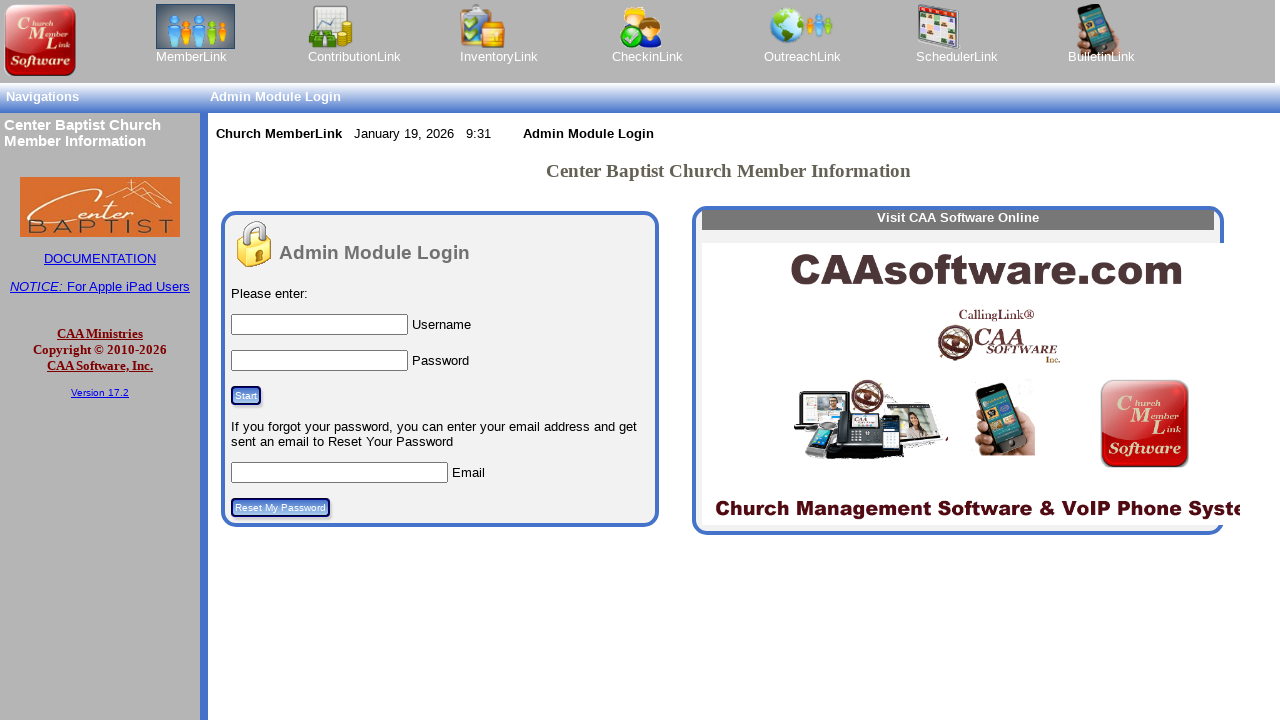

--- FILE ---
content_type: text/html; charset=UTF-8
request_url: https://www.gabaptist.info/directcommunicator/cbchga/start.php
body_size: 9348
content:
<!DOCTYPE html PUBLIC "-//W3C//DTD XHTML 1.0 Transitional//EN" "http://www.w3.org/TR/xhtml1/DTD/xhtml1-transitional.dtd">
<html xmlns="http://www.w3.org/1999/xhtml">
<head>
<title>MemberLink for Center Baptist Church Member Information</title>
<meta charset="UTF-8">
<link rel="stylesheet" href="css/Microsoft Blue.css?refresh=1768833115" type="text/css" />

<link rel="apple-touch-icon" href="iphone-symbol.png">
<link rel="apple-touch-icon-precomposed" href="iphone-symbol.png">
<meta name="viewport" content="width=device-width, minimum-scale=1.0, maximum-scale=1.0">

<link rel="stylesheet" media="(max-width: 400px)" href="css/mainmobile.css?refresh=1768833115">
<link rel="stylesheet" media="(min-width: 401px)" href="css/main.css?refresh=1768833115">

<script type="text/javascript" src="js/ajax.js"></script>
<script type="text/javascript" src="js/lightbox.js?refresh=1768833115"></script>
<script type="text/javascript">
function PopUpSelling(product) {
	var location = 'selling.php?product=' + product + '&prefix=';
	showLightBox(location);
}
</script>



</head>
<body>
<script type="text/javascript">
	var toggle = 'off';
	function ShowBox() {
		if( toggle == 'on' ) {
			document.getElementById('ipadexplain').style.display = 'none';
			toggle = 'off';
		} else {
			document.getElementById('ipadexplain').style.display = 'block';
			toggle = 'on';
		}
	}
</script>

<div id="forcelandscape">
			<div class="noPrint" id="programicons" style="width:99%;height:75px;padding:4px;background-color:#B5B5B5;">

				<div style="float:left;width:12%;" class="primetextcolor">
					<a href="/directcommunicator/cbchga/start.php"><img border="0" src="images/logo_memberlink.png" width="72" height="72"></a>
				</div>

				
				<div style="float:left;width:12%;" class="primetextcolor">
				 
				 <form method="POST" action="/directcommunicator/cbchga/start.php">
							<input type="image" src="images/manage_groups.png" style="box-shadow: inset 0 0 0 1px #27496d,inset 0 5px 30px #193047;" width="79" height="45" alt="Contacts">
							<br />MemberLink
				</form>

				</div>

				 					 <div style="float:left;width:12%;" class="primetextcolor">
					  <form method="POST" action="/directcommunicator/cbchga/start.php" onsubmit="PopUpSelling('contributionlink');return false;" >
							<input type="image" src="images/add_donation_sm.png" style="" width="45" height="45" alt="Manage Contributions"><br />
						 ContributionLink
						  </form>
						</div>
										  <div style="float:left;width:12%;" class="primetextcolor">
						<form method="POST" action="/directcommunicator/cbchga/start.php" onsubmit="PopUpSelling('inventorylink');return false;" >
							<input type="image" src="images/inventory_icon_sm.png" style="" width="45" height="45" alt="Manage Inventory"><br />
						 InventoryLink
						  </form>
					</div>
								<div style="float:left;width:12%;" class="primetextcolor">
			<form method="POST" action="checkin.php" >
				  <input type="hidden" value="memblink" name="entry">
				<input type="image" src="images/checkinlink.png" style="" width="52" height="45" alt="Go to Checkin Link"><br />
				  CheckinLink
				</form>
			</div>
				
				  				<div style="float:left;width:12%;" class="primetextcolor">
				<form method="POST" action="" target="_blank" onsubmit="PopUpSelling('outreachlink');return false;" >
						  <input type="image" src="images/services.png" border="0" width="70" height="45" alt="Services"><br />
						 OutreachLink
				</form>
			  </div>
			  
				
				  				<div style="float:left;width:12%;" class="primetextcolor">
				<form method="POST" action="https://www.caaministries.net/calendar/chbc/calendar.php" target="_blank" >
						  <input type="image" src="images/schedulerlink.png" border="0" width="45" height="45" alt="SchedulerLink"><br />
						 SchedulerLink
				</form>
			  </div>
			  
							<div style="float:left;width:12%;" class="primetextcolor">
				<a href="https://churchbulletinlink.com/bulletinlink/cbchga" target="_blank"><img src="images/bulletinlink.png" border="0" width="55" height="55" alt="BulletinLink"></a>
				<p style="margin-top:-10px;">BulletinLink</p>
				</div>

								
			  <div style="clear:both;"></div>
	  
			</div>    <!-- id="programicons" -->
					<div style="display:inline;" id="lightbox" ></div>
		 


<div style="width:100%;" class="noPrint">
		<div class="primetextcolor secondarytextcolor topbar" style="padding: 6px 0 0 6px;height:24px;">
					 
							<div style="float:left;width:16%;display:inline;">
							 <b>Navigations</b>
				</div>
			
			<div style="float:left;width:24%;display:inline;">
			<b>Admin Module Login</b>
			</div>

			
			
		</div>
</div>
		
<div style="clear:both;"></div>

<div id="actionicons" class="navcol maxcontent rightline noPrint">

			<div style="text-align:left;width: 100%;height: 600px;overflow: auto;">
			<span class="instancename">Center Baptist Church Member Information</span><br /><br />

			  <div style="line-height:70%;">
			  			  </div>
			  					<p align="center"><img border="0" src="../uploaded/cbchga_200914_4703.jpg" width="160" height="60"></p>
								<p align="center"><a href="https://gabaptist.info/directcommunicator/documentation/index.php" target="_blank">DOCUMENTATION</a></p>
			
			
			<div id="ipadexplain" style="font-weight:bold;display:none;border:2px solid grey;padding:4px;background-color:white;width:90%;">
				<em>NOTICE:</em> For Apple iPad Users<br /><br />
				New Apple iPads made after September 2019 are set by default, to operate as a Mac computer. 
				CAA's web-based programs need an iPad to work like an iPad, not a Mac computer. 
				To correct this, go to Settings - Safari - Request Desktop Website - All Websites. 
				Then here change the setting to OFF.
			</div>
			<p align="center"><a href="javascript:void()" onclick="ShowBox();return false;"><em>NOTICE:</em> For Apple iPad Users</a></p>

			 <p align="center" style="margin-top:32px;color:maroon;"><font face="Times New Roman, Times, serif" size="2"><a href="https://CAAministries.org" style="color:maroon"><b>CAA Ministries</b></a><br /><b>Copyright © 2010-2026<br /><a href="https://CAAsoftware.com" style="color:maroon">CAA Software, Inc.</a></b></font></p>
					 				<p align="center"><a href="version_nav.php" target="_blank"><span style="font-family:Arial, Helvetica, sans-serif; font-size:10px;">Version 17.2</span></a></p>
							 </div>
			  
</div>
<section  style="width:80%;" class="mainscreen maxcontent" id="controlpanel">

<section id="scrollpanel">
<p class="maxcontent"><b>Church MemberLink</b> &nbsp; January 19, 2026 &nbsp; 9:31 &nbsp;&nbsp;&nbsp;&nbsp;&nbsp;&nbsp;&nbsp;<b>Admin Module Login</b>&nbsp;&nbsp;&nbsp;&nbsp;&nbsp;&nbsp;&nbsp;&nbsp;<b style="color:red;"></b></p>
	
	<p align="center" class="maxcase">Center Baptist Church Member Information</p>

      <div id="profileleft">
		
			<div class="loginbox" style="padding:5px 0 0 0;text-align:left;">

				<div class="maxbbline roundedgrey" style="text-align:left;">
					<a href="index.php"><img border="0" src="images/secure.png" width="48" height="48" alt="Configure" style="float:left"></a>
				      <p class="maxheader">Admin Module Login</p>
						<p>Please enter:
						      <form method="POST" action="cpindex.php">
						        <input type="text" name="userid" value=""> Username<br /><br />
						        <input type="password" name="pwd" value=""> Password<br /><br />
						        <input type="submit" class="fancybutton" value="Start" name="submit">
						      </form></p>
						      
						      <p>If you forgot your password, you can enter your email address and get sent an email to Reset Your Password</b></p>
							      <form method="POST" action="/directcommunicator/cbchga/start.php">
							         <input type="text" name="email" size="25"> Email<br /><br />
							         <input type="submit" class="fancybutton" value="Reset My Password" name="submit">
							      </form>
					</div>	

			</div>
	</div>
	
	<div id="profileright">
                				<div class="maxbbline roundedgrey">  
					<p style="height:20px;background-color:#777777;color:white;text-align:center;margin-top:-6px;"><b>Visit CAA Software Online</b></p>
					<div align="center"><a href="https://caasoftware.com" title="Visit CAA Software, Inc." target="_blank"><img src="//gabaptist.info/directcommunicator/uploaded/1111aaa---caa-ad-image-2-1905x900-png_20220802-805.png" width="596"></a></div>				</div>
                		 
	</div>
<div style="clear:both;"></div>


</section>

</section>

</div>   <!--   forcelandscape  -->
		<div id="msglandscape">
		<p>&nbsp;</p>
		<p align="center"><img border="0" src="images/logo_memberlink.png" width="72" height="72"></p>
		<p align="center" style="color:black;">ROTATE</p>
		<div style="float:left;width:40%;">
		<img border="0" src="images/rotatephone1.png" width="101" height="80">
		</div>
		<div style="float:left;width:40%;">
		<img border="0" src="images/rotatephone2.png" width="134" height="98">
		</div>
		<div style="clear:both;">
		<p>MEMBERLINK<br /><br />
		Please rotate to view in landscape mode.<br /><br />
		Member Link only appears when the device is in the proper orientation.</p>
		</div>
		
	</body>
	</html>
	

--- FILE ---
content_type: text/css
request_url: https://www.gabaptist.info/directcommunicator/cbchga/css/Microsoft%20Blue.css?refresh=1768833115
body_size: 6105
content:
/*  This is a blue theme */

.logobkgnd {
	background-image: url("Microsoft Blue/login_header.png");
    background-repeat: no-repeat;
    background-position: center center;
    height: 80px;
}

/*   The header class is used for titles  */
.maxheader {
    font-size : 14pt;
	line-height:150%;
	font-weight: bold;
	color: #717171;   /* a dark gray color for page titles  */
}

/*    The background color for control panels   */
div#maxbuttons  {
    font-family: Tahoma, Geneva, Arial, Helvetica, sans-serif;
    text-align:left;
	color: white;
    background-color:#4573C9;    /* blue-ish  */
    font-size : 10pt;
    padding: 0;
    margin:0;
	-moz-border-radius: 15px;
	border-radius: 15px;
}

.primecolor {
	background-color:#4573C9;    /* blue-ish  */
}

.primetextcolor {
	color:white; 
}

.maintextcolor {
	color:#4573C9;    /* blue-ish  */
}

.bubblelook {
	border: 2px solid #4573C9;    /* blue-ish  */
    background-color:white;
}



/*  maxsheet is the color of fonts and backgrounds on control panel rows   */

.maxsheet  th {
	color: #000000;
	background-color: #4573C9;    /* blue-ish  */
    padding:4px;
    border: 2px solid #4573C9;    /* blue-ish  */
    font-weight : normal; 
}

.maxsheet  tr {
	color: #000000;
	background-color: white;
}

.maxsheet  td {
    padding:4px;
    border: 1px solid #AACCEE;    /* lightblue  */
}



/* whitelinks are link colors in a blue background */
.whitelinks th, .whitelinks td, .whitelinks a:link, .whitelinks a:visited {
   color: white;
}
 
.whitelinks a:hover {
   color: yellow;
}



.maxprime {
    margin: 10px 0px 10px 0px;
    padding: 10px;
    font-family: Tahoma, Geneva, Arial, Helvetica, sans-serif;
	font-size : 10pt;
	color: white;
    background-color:#4573C9;    /* blue-ish  */
}

.maxprime a:link, .maxprime a:visited {
   color: white;
}

.maxprime a:hover {
   color: yellow;
}

.fieldnames{
   color: black;
}


.maxcontenthead {
	font-family: Verdana, Geneva, Arial, Helvetica, sans-serif;
	color: white;
	background-color: #4573C9;    /* blue-ish  */
	font-size : 10pt;
}


.maxcontenthead a:link, .maxcontenthead a:visited {
   color: white;
}
 
.maxcontenthead a:hover {
   color: yellow;
}

.maxheading {
    font-family: Tahoma, Geneva, Arial, Helvetica, sans-serif;
	font-size : 13pt;
	font-weight: bold;
	color: #4573C9;    /* blue-ish  */
}


.maxbackground {
  background-color: #4573C9;    /* blue-ish  */
  color: white;
}


.maxbordback {
  padding: 5px;
  border: 1px solid #ccc;
  background-color: #4573C9;    /* blue-ish  */
  color: white;
  	-moz-border-radius: 15px;
	border-radius: 15px;
}


.maxbbline {
	text-align:left;
	border:4px solid #4573C9;    /* blue-ish  */
	padding:6px;
}


.maxbackground a:link, .maxbackground a:visited, .maxbordback a:link, .maxbordback a:visited {
   color: white;
}
 
.maxbackground a:hover, .maxbordback a:hover {
   color: yellow;
}


.maxbkgnd {
    margin: 10px 0px 10px 0px;
    padding: 10px;
    font-family: Tahoma, Geneva, Arial, Helvetica, sans-serif;
	font-size : 10pt;
	color: white;
    background-color:#4573C9;    /* blue-ish  */
  	-moz-border-radius: 15px;
	border-radius: 15px;
}


.attendbkgnd {                          /* attendance management rounded corners box  */
    background-color:#AACCEE;   /*light blue   */
}


.fancybutton {
		    background-color: #4573C9;    /* blue-ish  */
            font-size:10px;
		    background: -webkit-gradient(linear, left top, left bottom, from(#4573C9), to(#AACCEE));
			background: -webkit-linear-gradient(top, #4573C9, #AACCEE);
			background: -moz-linear-gradient(top, #4573C9, #AACCEE);
			background: -o-linear-gradient(top, #4573C9, #AACCEE);
			background: linear-gradient(top, #4573C9, #AACCEE);
		    background: -ms-linear-gradient(bottom, #4573C9 5%, #AACCEE 100%);
		    color: white;
		    border:2px groove navy; 
		    padding: 2px;
		    -moz-border-radius: 4px;
		    border-radius: 4px;
		    -webkit-border-radius: 4px;
		    cursor: pointer;
			-webkit-box-shadow: 2px 3px 2px #d1d1d1;
			-moz-box-shadow: 2px 3px 2px #d1d1d1;
			box-shadow: 2px 3px 2px #d1d1d1;
}


.attribute-button {
		   font-family: "Lucida Sans",Verdana, Arial, sans-serif;
		   font-size:18px;
		   color: white;
		   cursor:pointer;
		   height: 80px;
		   font-weight:bold;
		   padding-left:8px;
		   border: 1px solid black;
		   -moz-border-radius: 10px;
		   -webkit-border-radius: 10px;
		   border-radius: 18px;
		  text-decoration: none;
		   background: #4573C9;
		   background: -moz-linear-gradient(#4573C9,#fff);
		   background: -webkit-linear-gradient(#4573C9,#fff);
		   background: -o-linear-gradient(#4573C9,#fff);
		   background: -ms-linear-gradient(#4573C9,#fff);/*For IE10*/
		   background: linear-gradient(#4573C9,#fff);
		   filter: progid:DXImageTransform.Microsoft.gradient(GradientType=0,startColorstr='#4573C9', endColorstr='#ffffff');/*For IE7-8-9*/ 
}

.largeFont {
		   font-size:20px;
}

.largeButton { 
		background-color: #4573C9;
		font-size:18px;
		background: -webkit-gradient(linear, left top, left bottom, from(#4573C9), to(white));
		background: -webkit-linear-gradient(top, #4573C9, white);
		background: -moz-linear-gradient(top, #4573C9, white);
		background: -o-linear-gradient(top, #4573C9, white);
		background: linear-gradient(top, #4573C9, white);
		background: -ms-linear-gradient(bottom, #4573C9 5%, white 100%);
		color: white;
		border:2px groove black; 
		padding: 2px;
		-moz-border-radius: 4px;
		border-radius: 4px;
		-webkit-border-radius: 4px;
		cursor: pointer;
		-webkit-box-shadow: 2px 3px 2px #d1d1d1;
		-moz-box-shadow: 2px 3px 2px #d1d1d1;
		box-shadow: 2px 3px 2px #d1d1d1;
}

.largeButton:hover {
	background: yellow;
	color: white;
}

.topbar {
	background-image: -moz-linear-gradient(top,#FFFFFF 0%,#4573C9 100%);
	background-image: -webkit-linear-gradient(top,#FFFFFF 0%,#4573C9 100%);
	background-image: -o-linear-gradient(top,#FFFFFF 0%,#4573C9 100%);
	background-image: linear-gradient(top, #4573C9, white);
	background-image: -ms-linear-gradient(bottom, #4573C9 5%, white 100%);
}


.rightline {
	border-right:8px solid #4573C9;
}



--- FILE ---
content_type: text/css
request_url: https://www.gabaptist.info/directcommunicator/cbchga/css/main.css?refresh=1768833115
body_size: 11066
content:

body  {
    color : #000000;
    margin: 0px;
    padding: 0px;
    font-family: Tahoma, Geneva, Arial, Helvetica, sans-serif;
    font-size : 10pt;
}



.boxy {
	padding:3px;
	-moz-border-radius: 8px;
	-webkit-border-radius: 8px;
	border-radius: 8px;
}


#forcelandscape {
	display:block;
}

#msglandscape {
	display:none;
}

div#maxshadow {
height:14px;
background-image: url(../images/shaded_bottom.gif);
background-repeat: repeat-x;
}


div#maxmain {
	width:95%;	
	text-align:center;
	margin: 5px auto 0 auto;
    font-family: Tahoma, Geneva, Arial, Helvetica, sans-serif;
	color: #000000;
    background-color:#FFFFFF;
	font-weight : normal;
    font-size : 10pt;
    padding: 2px;
}

div#security {
	width:680px;	
	text-align:left;
    font-family: Tahoma, Geneva, Arial, Helvetica, sans-serif;
	color: #000000;
    background-color:#FFFFFF;
	font-weight : normal;
    font-size : 10pt;
    padding:10px;
}

#profileleft {
	float:left;
	width:45%;
	padding:5px;
	vertical-align: top
}

#profileright {
	float:left;
	width:52%;
	padding:5px;
	vertical-align: top
}

.maxprint {
		font-family: Tahoma, Geneva, Arial, Helvetica, sans-serif;
    font-size : 10pt;
}

@media print {
	.maxprint {
		font-size:14pt;
	}
}

.roundform {
	background-color:#DBDBDB;
	padding:10px;
	margin:0px auto;
	width:90%;
	-moz-border-radius: 10px;
	-webkit-border-radius: 10px;
	border-radius: 10px;
	-moz-box-shadow: 0 5px 8px #888;
	-webkit-box-shadow: 0 5px 8px#888;
	box-shadow: 0 5px 8px #888;
}

.splitbox {
	float:left;
	width:47%;
}

.thirds {
	float:left;
	width:30%;
	margin-right:10px;
}

.fourths {
	float:left;
	width:23%;
	margin-right:5px;
}

#buttons3 {
	float:left;
	width:30%;
}

.float15 {
	float:left;
	width:15%;
}


.float25 {
	float:left;
	width:25%;
}

.float40 {
	float:left;
	width:40%;
}


.float45 {
	float:left;
	width:45%;
}

.float30 {
	float:left;
	width:30%;
}


.instancename {
	font-family: Verdana, Arial, Helvetica, sans-serif;
	color: white;
	font-size : 11pt;
	font-weight : bold;
}

.instancename a:link, .instancename a:visited {
   color: white;
	 text-decoration:none;
}

.instancename a:hover {
   color: red;
}

.maxwidth {
	width:90%;
}

.nomobile {
	width:25%;
}

.boxsizing {
	width:40%;
}

.displaywidth {
	width:70%;
}

.display50 {
	width:50%;
}

.display60 {
	width:60%;
}

.display70 {
	width:70%;
}

.display100  {
	width:100%;
}

.display80  {
	width:80%;
}

.display85  {
	width:85%;
}

.display90  {
	width:90%;
}

.left30 {
	margin-left:30px;
}

.width450 {
	width: 450px;
}

.onlymobile {
	display:none;
}

.break { page-break-after: always; }

.navcol {
	float:left;
	width:15%;
	padding:4px;
	background-color:#B5B5B5;
}

.mainscreen {
	float:left;
	margin:0 0 0 8px;
	z-index:99;
}

.roundedgrey {
	background-color:#F2F2F2;
	-moz-border-radius: 15px;
	-webkit-border-radius: 15px;
	border-radius: 15px;
}

#scrollpanel {
	text-align:left;
	width: 100%;
	height: 600px;
	overflow: auto;
}

@media print {
    .noPrint { display: none; }
		#scrollpanel {
			text-align:left;
			width: 100%;
		}
		.mainscreen {
			width: 100%;
			margin:0 0 0 8px;
			z-index:99;
		}
}

.loginbox {
	text-align:center;
	width:95%;
}

.primetextcolormain {
	color:black; 
}

.maxcase {
    font-family: Times, serif;
	font-size : 14pt;
	font-weight: bold;
	color: #646155;
}

.maxheaderline {
	font-family: Verdana, Arial, Helvetica, sans-serif;
	font-size: 16px;
	font-weight: bold;
	color: #646155;
}

.maxcontentline {
	font-family: Tahoma, Arial, Helvetica, sans-serif;
	font-size: 9pt;
	font-weight: bold;
	color: #646155;
}

.maxcontentlink {
	font-family: Arial, Helvetica, sans-serif;
	font-size : 9pt;
	font-weight: normal;
	color: #646155;
}

               
.maxcenteredbox {
    text-align:left;
    margin: 0 20% 0 20%;
}

.maxcenteredboxlarge {
    text-align:left;
    margin: 0;
}

.maxtable {
	    text-align:left;
        width: 100%;
        border:0;
        margin:0;
        padding:0;
}



.maxsheet {
	    text-align:left;
        width: 100%;
        border-collapse:collapse; 
        margin-bottom: 1px;
}


/*   The subheader class is used for subtitles  */
.maxsubheader {
	font-family: Tahoma, Geneva, Arial, Helvetica, sans-serif;
	font-weight : bold;
    font-size : 10pt;
}



/*    The error class is used for error messages such as incorrect input      */
.maxerror {
    font-family: Tahoma, Geneva, Arial, Helvetica, sans-serif;
	font-weight : bold;
    font-size : 10pt;
    font-style: italic;
    color: red;
}

.maxlogerror {
    text-align:left;
	margin: 3px;
    border: 2px solid red;
	color: #000000;
    background-color:#8080FF;
    font-size : 10pt;
    padding: 4px;
}


.maxcontent {
    font-family: Tahoma, Geneva, Arial, Helvetica, sans-serif;
    font-size : 10pt;
}

.maxcontentbig {
	font-size : 11pt;
    font-weight : bold;
}

.maxcontentcp {
	font-size : 10pt;
	font-family: Tahoma, Geneva, Arial, Helvetica, sans-serif;
}


.maxcontentsmall {
	font-size : 8pt;
}

.maxcontentsmaller {
	font-size : 7pt;
}


.maxcontent10 {
	font-size : 10pt;
}

/* The fixed tag is used on forms so that the fields will align properly */
.maxfixed {
	font-family: "Courier New";
	color: #000000;
	font-size : 10pt;
    font-weight : normal;
}

.whitetext {
	font-size : 10pt;
    color: #FFFFFF;
    padding:8px;
}

fieldset {
  margin: 0 0 16px 3px; 
  padding: 0 5px 5px 5px;
  border: 1px solid #ccc;
  background-color: #f8f8f8;
}


legend {
  color: blue;
  font-weight: bold;
}

label {
  float:left;
  width:100px;
}

.maxtitle {
    font-size : 14pt;
	font-weight: bold;
	color: navy;
}

.redbutton {
  color: red;
  font-weight : bold;
}

.bluebutton {
  color: blue;
  font-weight : bold;
}



.smallbutton {
  font-size: 9px;
}

.smallerbutton {
  font-size: 8px;
}



.maxtextdate {
  font-family: Tahoma, Arial, Helvetica, sans-serif;
  font-size: 14px;
  font-weight: bold;
  color: black;
}

.maxtext {
  font-family: Tahoma, Arial, Helvetica, sans-serif;
  font-size: 12px;
  font-weight: normal;
  color: black;
}

.maxborder {
  padding: 5px;
  border: 1px solid #ccc;
}


.buttonlink {
	font-family: Verdana, Geneva, Arial, Helvetica, sans-serif;
	font-size : 12px;
  font-weight: bold;
}


.buttonlink a:link, .buttonlink a:visited {
   color: white;
}

.buttonlink a:hover {
   color: red;
}

.adsbackground{
   background-color: silver;
}

.menubutton {
  padding: 5px;
  border: 1px solid #666;
  text-decoration:none;
  width:80px; height:24px;
}





        /* The following are for light boxes */
		.black-overlay{
			display: block;
			position: absolute;
			top: 0%;
			left: 0%;
			width: 100%;
			height: 100%;
			background-color: black;
			z-index:1001;
			-moz-opacity: 0.7;
			opacity:.70;
			filter: alpha(opacity=70);
		}
		
		.lightbox-content {
			display: block;
			position: absolute;
			top: 25%;
			left: 25%;
			width: 50%;
			height: 60%;
			padding: 16px;
			border: 6px solid #0000F0;
		   -moz-border-radius: 16px;
		   -webkit-border-radius: 16px;
		   border-radius: 16px;
			background-color: #ADEFFF;
			z-index:1002;
			overflow: auto;
	      background-image: -moz-linear-gradient(top,#FFFFFF 0%,#00CDFF 100%);
	      background-image: -webkit-linear-gradient(top,#FFFFFF 0%,#00CDFF 100%);
	      background-image: -o-linear-gradient(top,#FFFFFF 0%,#00CDFF 100%);
		}
		
		.close-lightbox {
			position: absolute;
			top: 0;
			right: 0;
			border-left: 12px solid #0000F0;
		   -moz-border-radius: 0 0 0 12px;
		   -webkit-border-radius: 0 0 0 12px;
		   border-radius: 0 0 0 12px;
		}
		
.mainbutton {
    width:45px;
    text-align:center;    
	font-family: Arial, Helvetica, sans-serif;
	font-size: 11px;
	color: #ffffff;
	padding: 5 px 10px;
	background: -moz-linear-gradient(
		top,
		#ffcb69 0%,
		#f0a733 50%,
		#f2a324 92%,
		#ffb730);
	background: -webkit-gradient(
		linear, left top, left bottom,
		from(#ffcb69),
		color-stop(0.50, #f0a733),
		color-stop(0.92, #f2a324),
		to(#ffb730));
	-moz-border-radius: 6px;
	-webkit-border-radius: 6px;
	border-radius: 6px;
	border: 1px solid #965F06;
	-moz-box-shadow:
		0px 1px 1px rgba(000,000,000,0.5),
		inset 1px 2px 0px rgba(255,255,255,0.4);
	-webkit-box-shadow:
		0px 1px 1px rgba(000,000,000,0.5),
		inset 1px 2px 0px rgba(255,255,255,0.4);
	box-shadow:
		0px 1px 1px rgba(000,000,000,0.5),
		inset 1px 2px 0px rgba(255,255,255,0.4);
	text-shadow:
		1px 1px 2px rgba(000,000,000,0.7),
		0px 1px 0px rgba(255,255,255,0.4);
}




	/* -------------------------------------------------- */
	/* roundbar-grey http://matthewjamestaylor.com/centered-menus/ */
	/* -------------------------------------------------- */
	#roundbar-grey {
		clear:left;
		float:left;
		width:100%;
		background:#B7B7B7 url(images/roundbar-grey.gif) 0 25% repeat;
		font-family:Trebuchet MS, Helvetica, sans-serif;
		border-bottom:1px solid #A8A8A8;
		overflow:hidden;
	}
	#roundbar-grey ul {
		clear:left;
		float:left;
		list-style:none;
		margin:0;
		padding:0;
		position:relative;
		left:50%;
		text-align:center;
	}
	#roundbar-grey ul li {
		display:block;
		float:left;
		list-style:none;
		margin:0;
		padding:0;
		position:relative;
		right:50%;
	}
	#roundbar-grey ul li.first {
		border-left:1px solid #A8A8A8;
	}
	#roundbar-grey ul li.last {
		border-right:1px solid #C8C8C8;
	}
	#roundbar-grey ul li a {
		display:block;
		margin:0;
		padding:.4em .8em;
		color:#000;
		text-decoration:none;
		border-left:1px solid #C8C8C8;
		border-right:1px solid #A8A8A8;
		line-height:1.3em;
	}
	#roundbar-grey ul li a span {
		display:block;
	}
	#roundbar-grey ul li.active a {
		background:url(images/roundbar-grey.gif) 0 75% repeat;
		font-weight:bold;
	}
	#roundbar-grey ul li a:hover {
		background:url(images/roundbar-grey.gif) 0 75% repeat;
	}



.alertbutton {
		    background-color: red;
        font-size:11px;
		    background: -webkit-gradient(linear, left top, left bottom, from(red), to(#ED53BC));
			background: -webkit-linear-gradient(top, red, #ED53BC);
			background: -moz-linear-gradient(top, red, #ED53BC);
			background: -o-linear-gradient(top, red, #ED53BC);
			background: linear-gradient(top, red, #ED53BC);
		    background: -ms-linear-gradient(bottom, red 5%, #ED53BC 100%);
		    color: white;
		    border:2px groove red; 
		    padding: 2px;
		    -moz-border-radius: 4px;
		    border-radius: 4px;
		    -webkit-border-radius: 4px;
		    cursor: pointer;
			-webkit-box-shadow: 2px 3px 2px #d1d1d1;
			-moz-box-shadow: 2px 3px 2px #d1d1d1;
			box-shadow: 2px 3px 2px #d1d1d1;
}

.greyalertbutton {
		    background-color: #ADADAD;
        font-size:11px;
		    color: white;
		    padding: 2px;
		    -moz-border-radius: 4px;
		    border-radius: 4px;
		    -webkit-border-radius: 4px;
		    cursor: not-allowed;
			-webkit-box-shadow: 2px 3px 2px #d1d1d1;
			-moz-box-shadow: 2px 3px 2px #d1d1d1;
			box-shadow: 2px 3px 2px #d1d1d1;
}

.roundedbox {
		    background-color: #EFEFEF;
        font-weight:bold;
				color:navy;
		    padding: 4px;
				border: 1px solid navy;
		    -moz-border-radius: 6px;
		    border-radius: 6px;
		    -webkit-border-radius: 6px;
}










--- FILE ---
content_type: text/css
request_url: https://www.gabaptist.info/directcommunicator/cbchga/css/mainmobile.css?refresh=1768833115
body_size: 8695
content:

body  {
    color : #000000;
    margin: 0px 0px 12px 10px;
    padding: 0px;
    font-family: Tahoma, Geneva, Arial, Helvetica, sans-serif;
	font-size : 10pt;
}

img {
    max-width: 100%;
    height: auto;
}

#forcelandscape {
	display:none;
}

#msglandscape {
	display:block;
	color:red;
	font-weight:bold;
	font-size:14px;
}


div#maxshadow {
height:14px;
background-image: url(../images/shaded_bottom.gif);
background-repeat: repeat-x;
}


div#maxmain {
	width:95%;	
	text-align:center;
	margin: 5px auto 0 auto;
    font-family: Tahoma, Geneva, Arial, Helvetica, sans-serif;
	color: #000000;
    background-color:#FFFFFF;
	font-weight : normal;
    font-size : 10pt;
    padding: 2px;
}

div#security {
	width:680px;	
	text-align:left;
    font-family: Tahoma, Geneva, Arial, Helvetica, sans-serif;
	color: #000000;
    background-color:#FFFFFF;
	font-weight : normal;
    font-size : 10pt;
    padding:10px;
}

#scrollpanel {
	text-align:left;
	width: 100%;
	height: 600px;
	overflow: auto;
}

.roundedgrey {
	background-color:#F2F2F2;
	-moz-border-radius: 15px;
	-webkit-border-radius: 15px;
	border-radius: 15px;
}

#controlpanel table { 
	width: 100%; 
	border-collapse: collapse; 
}

#controlpanel tr:nth-of-type(odd) { 
	background: #eee; 
}


/* Force table to not be like tables anymore */
#controlpanel table, thead, tbody, th, td, tr {
	display: block;
}

/* Hide table headers (but not display: none;, for accessibility) */
#controlpanel thead tr {
	position: absolute;
	top: -9999px;
	left: -9999px;
}

#controlpanel tr { border: 1px solid #ccc; }

#controlpanel td {
	/* Behave  like a "row" */
	border: none;
	border-bottom: 1px solid #eee;
	position: relative;
	padding-left: 40%;
	padding-top: 4px;
	text-align:left;
	width:60%;
}

#controlpanel td:before {
	/* Now like a table header */
	position: absolute;
	/* Top/left values mimic padding */
	top: 6px;
	left: 6px;
	/* padding-right: 10px; */
	white-space: nowrap;
}

.controlhdr table { 
	width: 100%; 
}

.controlhdr table, thead, tbody, th, td {
	display: block;
}

.controlhdr tr {
	display: block;
	margin-bottom:30px;
}


.controlhdr td {
	width: 100%;
}

#buttons3 {
	display:none;
}

.maxprint {
		font-family: Tahoma, Geneva, Arial, Helvetica, sans-serif;
    font-size : 10pt;
}

@media print {
	.maxprint {
		font-size:14pt;
	}
}

.roundform {
	background-color:#DBDBDB;
	padding:10px;
	margin:0px auto;
	width:90%;
	-moz-border-radius: 10px;
	-webkit-border-radius: 10px;
	border-radius: 10px;
	-moz-box-shadow: 0 5px 8px #888;
	-webkit-box-shadow: 0 5px 8px#888;
	box-shadow: 0 5px 8px #888;
}


.width450 {
	width: 92%;
}

input[type="text"] {
	max-width:50%;
}

textarea {
	max-width:90%;
}

.maxwidth {
	width:100%;
}

.nomobile {
	width:1%;
}

.mobilehide {
	display:none;
}

/* used in photo directory */
.mobileoveride {
		display: block !important;
		float: none !important;
		width: 100% !important;
		height: 300px !important;
		padding: 0px !important;
		border: 0 !important;
}

.boxsizing {
	width:90%;
}


@media print {
    .noPrint { display: none; }
}

.break { page-break-after: always; }


.primetextcolormain {
	color:black; 
}

.maxcase {
    font-family: Times, serif;
	font-size : 14pt;
	font-weight: bold;
	color: #646155;
}

.maxheaderline {
	font-family: Verdana, Arial, Helvetica, sans-serif;
	font-size: 16px;
	font-weight: bold;
	color: #646155;
}

.maxcontentline {
	font-family: Tahoma, Arial, Helvetica, sans-serif;
	font-size: 9pt;
	font-weight: bold;
	color: #646155;
}

.maxcontentlink {
	font-family: Arial, Helvetica, sans-serif;
	font-size : 9pt;
	font-weight: normal;
	color: #646155;
}

               
.maxcenteredbox {
    text-align:left;
    margin: 0 20% 0 20%;
}

.maxcenteredboxlarge {
    text-align:left;
    margin: 0;
}

.maxtable {
	    text-align:left;
        width: 100%;
        border:0;
        margin:0;
        padding:0;
}



.maxsheet * {
}


/*   The subheader class is used for subtitles  */
.maxsubheader {
	font-family: Tahoma, Geneva, Arial, Helvetica, sans-serif;
	font-weight : bold;
    font-size : 10pt;
}



/*    The error class is used for error messages such as incorrect input      */
.maxerror {
    font-family: Tahoma, Geneva, Arial, Helvetica, sans-serif;
	font-weight : bold;
    font-size : 10pt;
    font-style: italic;
    color: red;
}

.maxlogerror {
    text-align:left;
	margin: 3px;
    border: 2px solid red;
	color: #000000;
    background-color:#8080FF;
    font-size : 10pt;
    padding: 4px;
}


.maxcontent {
    font-family: Tahoma, Geneva, Arial, Helvetica, sans-serif;
	font-size : 10pt;
}

.maxcontentbig {
	font-size : 11pt;
    font-weight : bold;
}

.maxcontentcp {
	font-size : 10pt;
	font-family: Tahoma, Geneva, Arial, Helvetica, sans-serif;
}


.maxcontentsmall {
	font-size : 8pt;
}

.maxcontentsmaller {
	font-size : 7pt;
}


.maxcontent10 {
	font-size : 10pt;
}

/* The fixed tag is used on forms so that the fields will align properly */
.maxfixed {
	font-family: "Courier New";
	color: #000000;
	font-size : 10pt;
    font-weight : normal;
}

.whitetext {
	font-size : 10pt;
    color: #FFFFFF;
    padding:8px;
}

fieldset {
  margin: 0 0 16px 3px; 
  padding: 0 5px 5px 5px;
  border: 1px solid #ccc;
  background-color: #f8f8f8;
}


legend {
  color: blue;
  font-weight: bold;
}

label {
  float:left;
  width:100px;
}

.maxtitle {
    font-size : 14pt;
	font-weight: bold;
	color: navy;
}

.redbutton {
  color: red;
  font-weight : bold;
}

.bluebutton {
  color: blue;
  font-weight : bold;
}



.smallbutton {
  font-size: 9px;
}

.smallerbutton {
  font-size: 8px;
}



.maxtextdate {
  font-family: Tahoma, Arial, Helvetica, sans-serif;
  font-size: 14px;
  font-weight: bold;
  color: black;
}

.maxtext {
  font-family: Tahoma, Arial, Helvetica, sans-serif;
  font-size: 12px;
  font-weight: normal;
  color: black;
}

.maxborder {
  padding: 5px;
  border: 1px solid #ccc;
}


.buttonlink {
	font-family: Verdana, Geneva, Arial, Helvetica, sans-serif;
	font-size : 14px;
    font-weight: bold;
}


.buttonlink a:link, .buttonlink a:visited {
   color: black;
}
 
.buttonlink a:hover {
   color: red;
}

.adsbackground{
   background-color: silver;
}

.menubutton {
  padding: 5px;
  border: 1px solid #666;
  text-decoration:none;
  width:80px; height:24px;
}





        /* The following are for light boxes */
		.black-overlay{
			display: block;
			position: absolute;
			top: 0%;
			left: 0%;
			width: 100%;
			height: 100%;
			background-color: black;
			z-index:1001;
			-moz-opacity: 0.7;
			opacity:.70;
			filter: alpha(opacity=70);
		}
		
		.lightbox-content {
			display: block;
			position: absolute;
			top: 25%;
			left: 25%;
			width: 50%;
			height: 60%;
			padding: 16px;
			border: 6px solid #0000F0;
		   -moz-border-radius: 16px;
		   -webkit-border-radius: 16px;
		   border-radius: 16px;
			background-color: #ADEFFF;
			z-index:1002;
			overflow: auto;
	      background-image: -moz-linear-gradient(top,#FFFFFF 0%,#00CDFF 100%);
	      background-image: -webkit-linear-gradient(top,#FFFFFF 0%,#00CDFF 100%);
	      background-image: -o-linear-gradient(top,#FFFFFF 0%,#00CDFF 100%);
		}
		
		.close-lightbox {
			position: absolute;
			top: 0;
			right: 0;
			border-left: 12px solid #0000F0;
		   -moz-border-radius: 0 0 0 12px;
		   -webkit-border-radius: 0 0 0 12px;
		   border-radius: 0 0 0 12px;
		}


.alertbutton {
		    background-color: red;
        font-size:11px;
		    background: -webkit-gradient(linear, left top, left bottom, from(red), to(#ED53BC));
			background: -webkit-linear-gradient(top, red, #ED53BC);
			background: -moz-linear-gradient(top, red, #ED53BC);
			background: -o-linear-gradient(top, red, #ED53BC);
			background: linear-gradient(top, red, #ED53BC);
		    background: -ms-linear-gradient(bottom, red 5%, #ED53BC 100%);
		    color: white;
		    border:2px groove red; 
		    padding: 2px;
		    -moz-border-radius: 4px;
		    border-radius: 4px;
		    -webkit-border-radius: 4px;
		    cursor: pointer;
			-webkit-box-shadow: 2px 3px 2px #d1d1d1;
			-moz-box-shadow: 2px 3px 2px #d1d1d1;
			box-shadow: 2px 3px 2px #d1d1d1;
}

.greyalertbutton {
		    background-color: #ADADAD;
        font-size:11px;
		    color: white;
		    padding: 2px;
		    -moz-border-radius: 4px;
		    border-radius: 4px;
		    -webkit-border-radius: 4px;
		    cursor: not-allowed;
			-webkit-box-shadow: 2px 3px 2px #d1d1d1;
			-moz-box-shadow: 2px 3px 2px #d1d1d1;
			box-shadow: 2px 3px 2px #d1d1d1;
}

.roundedbox {
		    background-color: #EFEFEF;
        font-weight:bold;
				color:navy;
		    padding: 4px;
				border: 1px solid navy;
		    -moz-border-radius: 6px;
		    border-radius: 6px;
		    -webkit-border-radius: 6px;
}







--- FILE ---
content_type: text/javascript
request_url: https://www.gabaptist.info/directcommunicator/cbchga/js/ajax.js
body_size: 2067
content:

var request = null;

   function createRequest() {
     try {
       request = new XMLHttpRequest();
     } catch (trymicrosoft) {
       try {
         request = new ActiveXObject("Msxml2.XMLHTTP");
       } catch (othermicrosoft) {
         try {
           request = new ActiveXObject("Microsoft.XMLHTTP");
         } catch (failed) {
           request = null;
         }
       }
     }

     if (request == null)
       alert("Error creating request object!");
   }
  
  
  function replaceText(el, text) {
  if (el != null) {
    clearText(el);
    var newNode = document.createTextNode(text);
    el.appendChild(newNode);
  }
}

function clearText(el) {
  if (el != null) {
    if (el.childNodes) {
      for (var i = 0; i < el.childNodes.length; i++) {
        var childNode = el.childNodes[i];
        el.removeChild(childNode);
      }
    }
  }
}

function getText(el) {
  var text = "";
  if (el != null) {
    if (el.childNodes) {
      for (var i = 0; i < el.childNodes.length; i++) {
        var childNode = el.childNodes[i];
        if (childNode.nodeValue != null) {
          text = text + childNode.nodeValue;
        }
      }
    }
  }
  return text;
}


function str_replace (search, replace, subject, count) {
    // Replaces all occurrences of search in haystack with replace  
    // 
    
    var i = 0, j = 0, temp = '', repl = '', sl = 0, fl = 0,
            f = [].concat(search),
            r = [].concat(replace),
            s = subject,
            ra = r instanceof Array, sa = s instanceof Array;
    s = [].concat(s);
    if (count) {
        this.window[count] = 0;
    }

    for (i=0, sl=s.length; i < sl; i++) {
        if (s[i] === '') {
            continue;
        }
        for (j=0, fl=f.length; j < fl; j++) {
            temp = s[i]+'';
            repl = ra ? (r[j] !== undefined ? r[j] : '') : r[0];
            s[i] = (temp).split(f[j]).join(repl);
            if (count && s[i] !== temp) {
                this.window[count] += (temp.length-s[i].length)/f[j].length;}
        }
    }
    return sa ? s : s[0];
}


--- FILE ---
content_type: text/javascript
request_url: https://www.gabaptist.info/directcommunicator/cbchga/js/lightbox.js?refresh=1768833115
body_size: 899
content:

function showLightBox(url) {
  var thisurl = String(window.location);
  var match = thisurl.indexOf('www');
  if(match == -1) url = str_replace('www.','',url);
 
  createRequest();
  request.open("GET", url, true);
  request.onreadystatechange = doneLightBox;
  request.send(null);
}


function doneLightBox() {
  if (request.readyState == 4) {
      if( request.status == 200 ) {
             var returnText = request.responseText;   //  lightbox html
			 
             document.getElementById("lightbox").innerHTML = returnText;

      } else alert("Error! Request Status is " + request.status);

  }   //  request.readyState == 4

}  //  end function donePermissions


function closeLightbox()  {
   if( document.getElementById("lightbox") ) document.getElementById("lightbox").innerHTML = '';
   if( document.getElementById("lightbox1") ) document.getElementById("lightbox1").innerHTML = '';
}
